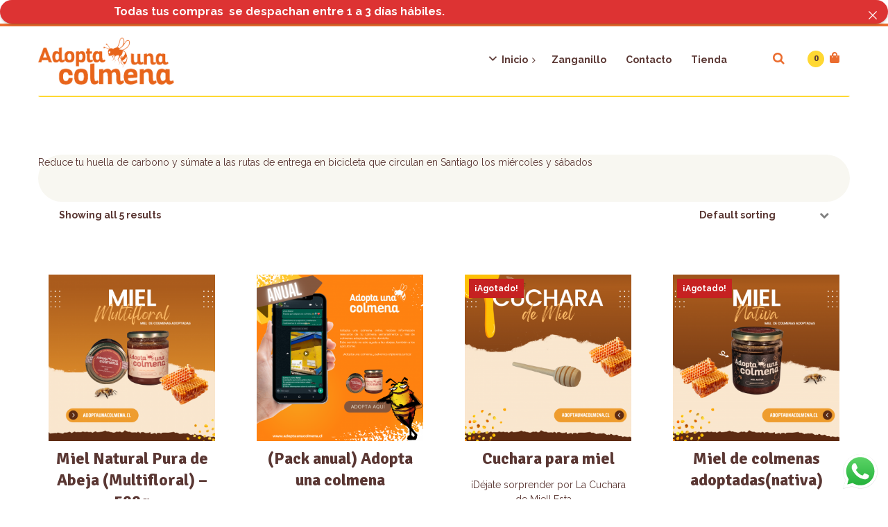

--- FILE ---
content_type: text/html; charset=UTF-8
request_url: https://adoptaunacolmena.cl/?taxonomy=product_shipping_class&term=eco-bici-delivery
body_size: 79386
content:
<!DOCTYPE html>
<html lang="es">
<head>
	<meta charset="UTF-8">
	<meta name="description" content="">
	<meta content="MIEL, miel, colmenas, COlMENAS, Miel natural, Abejas, Colmena, Apicultura , Productos apícolas, Beneficios de la miel, Producción de miel, Polinización, Salud y nutrición, Sostenibilidad, Miel cruda, Propóleo, Jalea real, Cera de abejas, Cosmética matural, Apiterapia, Agricultura ecológica, Proceso de extracción, Variedad de mieles (florales, monoflorales, multiflorales), Investigación apícola, sello abeja, zanganillo, ropa conciente, certificación apicola, miel conciente" name="keywords">
<meta name="keywords" content=",">
<meta name="author" content="David Jerez">
<meta name="language" content="es">
	<meta name="viewport" content="width=device-width">
	<meta name="format-detection" content="telephone=no">
	<link rel="profile" href="https://gmpg.org/xfn/11">
	<link rel="pingback" href="https://adoptaunacolmena.cl/xmlrpc.php">
	<meta name='robots' content='index, follow, max-image-preview:large, max-snippet:-1, max-video-preview:-1' />
	<style>img:is([sizes="auto" i], [sizes^="auto," i]) { contain-intrinsic-size: 3000px 1500px }</style>
	
	<!-- This site is optimized with the Yoast SEO plugin v22.8 - https://yoast.com/wordpress/plugins/seo/ -->
	<title>ECO-BICI-Delivery archivos - Adopta una colmena</title>
	<link rel="canonical" href="https://adoptaunacolmena.cl/?taxonomy=product_shipping_class&term=eco-bici-delivery" />
	<meta property="og:locale" content="es_ES" />
	<meta property="og:type" content="article" />
	<meta property="og:title" content="ECO-BICI-Delivery archivos - Adopta una colmena" />
	<meta property="og:description" content="Reduce tu huella de carbono y súmate a las rutas de entrega en bicicleta que circulan en Santiago los miércoles y sábados" />
	<meta property="og:url" content="https://adoptaunacolmena.cl/?taxonomy=product_shipping_class&amp;term=eco-bici-delivery" />
	<meta property="og:site_name" content="Adopta una colmena" />
	<meta name="twitter:card" content="summary_large_image" />
	<script type="application/ld+json" class="yoast-schema-graph">{"@context":"https://schema.org","@graph":[{"@type":"CollectionPage","@id":"https://adoptaunacolmena.cl/?taxonomy=product_shipping_class&term=eco-bici-delivery","url":"https://adoptaunacolmena.cl/?taxonomy=product_shipping_class&term=eco-bici-delivery","name":"ECO-BICI-Delivery archivos - Adopta una colmena","isPartOf":{"@id":"https://adoptaunacolmena.cl/#website"},"primaryImageOfPage":{"@id":"https://adoptaunacolmena.cl/?taxonomy=product_shipping_class&term=eco-bici-delivery#primaryimage"},"image":{"@id":"https://adoptaunacolmena.cl/?taxonomy=product_shipping_class&term=eco-bici-delivery#primaryimage"},"thumbnailUrl":"https://adoptaunacolmena.cl/wp-content/uploads/2018/06/MULTIFLORA.png","breadcrumb":{"@id":"https://adoptaunacolmena.cl/?taxonomy=product_shipping_class&term=eco-bici-delivery#breadcrumb"},"inLanguage":"es"},{"@type":"ImageObject","inLanguage":"es","@id":"https://adoptaunacolmena.cl/?taxonomy=product_shipping_class&term=eco-bici-delivery#primaryimage","url":"https://adoptaunacolmena.cl/wp-content/uploads/2018/06/MULTIFLORA.png","contentUrl":"https://adoptaunacolmena.cl/wp-content/uploads/2018/06/MULTIFLORA.png","width":1080,"height":1080},{"@type":"BreadcrumbList","@id":"https://adoptaunacolmena.cl/?taxonomy=product_shipping_class&term=eco-bici-delivery#breadcrumb","itemListElement":[{"@type":"ListItem","position":1,"name":"Portada","item":"https://adoptaunacolmena.cl/"},{"@type":"ListItem","position":2,"name":"ECO-BICI-Delivery"}]},{"@type":"WebSite","@id":"https://adoptaunacolmena.cl/#website","url":"https://adoptaunacolmena.cl/","name":"Adopta una colmena","description":"Adopciones de colmenas, miel , miel conciente.","publisher":{"@id":"https://adoptaunacolmena.cl/#organization"},"potentialAction":[{"@type":"SearchAction","target":{"@type":"EntryPoint","urlTemplate":"https://adoptaunacolmena.cl/?s={search_term_string}"},"query-input":"required name=search_term_string"}],"inLanguage":"es"},{"@type":"Organization","@id":"https://adoptaunacolmena.cl/#organization","name":"Adopta una colmena","url":"https://adoptaunacolmena.cl/","logo":{"@type":"ImageObject","inLanguage":"es","@id":"https://adoptaunacolmena.cl/#/schema/logo/image/","url":"https://adoptaunacolmena.cl/wp-content/uploads/2017/12/wewqds12w112w-1.png","contentUrl":"https://adoptaunacolmena.cl/wp-content/uploads/2017/12/wewqds12w112w-1.png","width":998,"height":358,"caption":"Adopta una colmena"},"image":{"@id":"https://adoptaunacolmena.cl/#/schema/logo/image/"},"sameAs":["https://www.facebook.com/adoptaunacolmenacl","https://www.instagram.com/adoptaunacolmenacl"]}]}</script>
	<!-- / Yoast SEO plugin. -->


<script type='application/javascript'>console.log('PixelYourSite Free version 9.4.7.1');</script>
<link rel='dns-prefetch' href='//www.googletagmanager.com' />
<link rel='dns-prefetch' href='//fonts.googleapis.com' />
<link rel="alternate" type="application/rss+xml" title="Adopta una colmena &raquo; Feed" href="https://adoptaunacolmena.cl/feed/" />
<link rel="alternate" type="application/rss+xml" title="Adopta una colmena &raquo; Feed de los comentarios" href="https://adoptaunacolmena.cl/comments/feed/" />
<link rel="alternate" type="text/calendar" title="Adopta una colmena &raquo; iCal Feed" href="https://adoptaunacolmena.cl/events/?ical=1" />
<link rel="alternate" type="application/rss+xml" title="Adopta una colmena &raquo; ECO-BICI-Delivery Shipping class Feed" href="https://adoptaunacolmena.cl/?taxonomy=product_shipping_class&#038;term=eco-bici-delivery/feed/" />
<script type="text/javascript">
/* <![CDATA[ */
window._wpemojiSettings = {"baseUrl":"https:\/\/s.w.org\/images\/core\/emoji\/16.0.1\/72x72\/","ext":".png","svgUrl":"https:\/\/s.w.org\/images\/core\/emoji\/16.0.1\/svg\/","svgExt":".svg","source":{"concatemoji":"https:\/\/adoptaunacolmena.cl\/wp-includes\/js\/wp-emoji-release.min.js?ver=6.8.3"}};
/*! This file is auto-generated */
!function(s,n){var o,i,e;function c(e){try{var t={supportTests:e,timestamp:(new Date).valueOf()};sessionStorage.setItem(o,JSON.stringify(t))}catch(e){}}function p(e,t,n){e.clearRect(0,0,e.canvas.width,e.canvas.height),e.fillText(t,0,0);var t=new Uint32Array(e.getImageData(0,0,e.canvas.width,e.canvas.height).data),a=(e.clearRect(0,0,e.canvas.width,e.canvas.height),e.fillText(n,0,0),new Uint32Array(e.getImageData(0,0,e.canvas.width,e.canvas.height).data));return t.every(function(e,t){return e===a[t]})}function u(e,t){e.clearRect(0,0,e.canvas.width,e.canvas.height),e.fillText(t,0,0);for(var n=e.getImageData(16,16,1,1),a=0;a<n.data.length;a++)if(0!==n.data[a])return!1;return!0}function f(e,t,n,a){switch(t){case"flag":return n(e,"\ud83c\udff3\ufe0f\u200d\u26a7\ufe0f","\ud83c\udff3\ufe0f\u200b\u26a7\ufe0f")?!1:!n(e,"\ud83c\udde8\ud83c\uddf6","\ud83c\udde8\u200b\ud83c\uddf6")&&!n(e,"\ud83c\udff4\udb40\udc67\udb40\udc62\udb40\udc65\udb40\udc6e\udb40\udc67\udb40\udc7f","\ud83c\udff4\u200b\udb40\udc67\u200b\udb40\udc62\u200b\udb40\udc65\u200b\udb40\udc6e\u200b\udb40\udc67\u200b\udb40\udc7f");case"emoji":return!a(e,"\ud83e\udedf")}return!1}function g(e,t,n,a){var r="undefined"!=typeof WorkerGlobalScope&&self instanceof WorkerGlobalScope?new OffscreenCanvas(300,150):s.createElement("canvas"),o=r.getContext("2d",{willReadFrequently:!0}),i=(o.textBaseline="top",o.font="600 32px Arial",{});return e.forEach(function(e){i[e]=t(o,e,n,a)}),i}function t(e){var t=s.createElement("script");t.src=e,t.defer=!0,s.head.appendChild(t)}"undefined"!=typeof Promise&&(o="wpEmojiSettingsSupports",i=["flag","emoji"],n.supports={everything:!0,everythingExceptFlag:!0},e=new Promise(function(e){s.addEventListener("DOMContentLoaded",e,{once:!0})}),new Promise(function(t){var n=function(){try{var e=JSON.parse(sessionStorage.getItem(o));if("object"==typeof e&&"number"==typeof e.timestamp&&(new Date).valueOf()<e.timestamp+604800&&"object"==typeof e.supportTests)return e.supportTests}catch(e){}return null}();if(!n){if("undefined"!=typeof Worker&&"undefined"!=typeof OffscreenCanvas&&"undefined"!=typeof URL&&URL.createObjectURL&&"undefined"!=typeof Blob)try{var e="postMessage("+g.toString()+"("+[JSON.stringify(i),f.toString(),p.toString(),u.toString()].join(",")+"));",a=new Blob([e],{type:"text/javascript"}),r=new Worker(URL.createObjectURL(a),{name:"wpTestEmojiSupports"});return void(r.onmessage=function(e){c(n=e.data),r.terminate(),t(n)})}catch(e){}c(n=g(i,f,p,u))}t(n)}).then(function(e){for(var t in e)n.supports[t]=e[t],n.supports.everything=n.supports.everything&&n.supports[t],"flag"!==t&&(n.supports.everythingExceptFlag=n.supports.everythingExceptFlag&&n.supports[t]);n.supports.everythingExceptFlag=n.supports.everythingExceptFlag&&!n.supports.flag,n.DOMReady=!1,n.readyCallback=function(){n.DOMReady=!0}}).then(function(){return e}).then(function(){var e;n.supports.everything||(n.readyCallback(),(e=n.source||{}).concatemoji?t(e.concatemoji):e.wpemoji&&e.twemoji&&(t(e.twemoji),t(e.wpemoji)))}))}((window,document),window._wpemojiSettings);
/* ]]> */
</script>
<link rel='stylesheet' id='ht_ctc_main_css-css' href='https://adoptaunacolmena.cl/wp-content/plugins/click-to-chat-for-whatsapp/new/inc/assets/css/main.css?ver=3.30.1' type='text/css' media='all' />
<link rel='stylesheet' id='sbi_styles-css' href='https://adoptaunacolmena.cl/wp-content/plugins/instagram-feed/css/sbi-styles.min.css?ver=6.2.6' type='text/css' media='all' />
<link rel='stylesheet' id='dashicons-css' href='https://adoptaunacolmena.cl/wp-includes/css/dashicons.min.css?ver=6.8.3' type='text/css' media='all' />
<link rel='stylesheet' id='menu-icon-font-awesome-css' href='https://adoptaunacolmena.cl/wp-content/plugins/menu-icons/css/fontawesome/css/all.min.css?ver=5.15.4' type='text/css' media='all' />
<link rel='stylesheet' id='menu-icons-extra-css' href='https://adoptaunacolmena.cl/wp-content/plugins/menu-icons/css/extra.min.css?ver=0.13.7' type='text/css' media='all' />
<style id='wp-emoji-styles-inline-css' type='text/css'>

	img.wp-smiley, img.emoji {
		display: inline !important;
		border: none !important;
		box-shadow: none !important;
		height: 1em !important;
		width: 1em !important;
		margin: 0 0.07em !important;
		vertical-align: -0.1em !important;
		background: none !important;
		padding: 0 !important;
	}
</style>
<link rel='stylesheet' id='wp-block-library-css' href='https://adoptaunacolmena.cl/wp-includes/css/dist/block-library/style.min.css?ver=6.8.3' type='text/css' media='all' />
<style id='classic-theme-styles-inline-css' type='text/css'>
/*! This file is auto-generated */
.wp-block-button__link{color:#fff;background-color:#32373c;border-radius:9999px;box-shadow:none;text-decoration:none;padding:calc(.667em + 2px) calc(1.333em + 2px);font-size:1.125em}.wp-block-file__button{background:#32373c;color:#fff;text-decoration:none}
</style>
<link rel='stylesheet' id='mpp_gutenberg-css' href='https://adoptaunacolmena.cl/wp-content/plugins/metronet-profile-picture/dist/blocks.style.build.css?ver=2.6.0' type='text/css' media='all' />
<style id='global-styles-inline-css' type='text/css'>
:root{--wp--preset--aspect-ratio--square: 1;--wp--preset--aspect-ratio--4-3: 4/3;--wp--preset--aspect-ratio--3-4: 3/4;--wp--preset--aspect-ratio--3-2: 3/2;--wp--preset--aspect-ratio--2-3: 2/3;--wp--preset--aspect-ratio--16-9: 16/9;--wp--preset--aspect-ratio--9-16: 9/16;--wp--preset--color--black: #000000;--wp--preset--color--cyan-bluish-gray: #abb8c3;--wp--preset--color--white: #ffffff;--wp--preset--color--pale-pink: #f78da7;--wp--preset--color--vivid-red: #cf2e2e;--wp--preset--color--luminous-vivid-orange: #ff6900;--wp--preset--color--luminous-vivid-amber: #fcb900;--wp--preset--color--light-green-cyan: #7bdcb5;--wp--preset--color--vivid-green-cyan: #00d084;--wp--preset--color--pale-cyan-blue: #8ed1fc;--wp--preset--color--vivid-cyan-blue: #0693e3;--wp--preset--color--vivid-purple: #9b51e0;--wp--preset--gradient--vivid-cyan-blue-to-vivid-purple: linear-gradient(135deg,rgba(6,147,227,1) 0%,rgb(155,81,224) 100%);--wp--preset--gradient--light-green-cyan-to-vivid-green-cyan: linear-gradient(135deg,rgb(122,220,180) 0%,rgb(0,208,130) 100%);--wp--preset--gradient--luminous-vivid-amber-to-luminous-vivid-orange: linear-gradient(135deg,rgba(252,185,0,1) 0%,rgba(255,105,0,1) 100%);--wp--preset--gradient--luminous-vivid-orange-to-vivid-red: linear-gradient(135deg,rgba(255,105,0,1) 0%,rgb(207,46,46) 100%);--wp--preset--gradient--very-light-gray-to-cyan-bluish-gray: linear-gradient(135deg,rgb(238,238,238) 0%,rgb(169,184,195) 100%);--wp--preset--gradient--cool-to-warm-spectrum: linear-gradient(135deg,rgb(74,234,220) 0%,rgb(151,120,209) 20%,rgb(207,42,186) 40%,rgb(238,44,130) 60%,rgb(251,105,98) 80%,rgb(254,248,76) 100%);--wp--preset--gradient--blush-light-purple: linear-gradient(135deg,rgb(255,206,236) 0%,rgb(152,150,240) 100%);--wp--preset--gradient--blush-bordeaux: linear-gradient(135deg,rgb(254,205,165) 0%,rgb(254,45,45) 50%,rgb(107,0,62) 100%);--wp--preset--gradient--luminous-dusk: linear-gradient(135deg,rgb(255,203,112) 0%,rgb(199,81,192) 50%,rgb(65,88,208) 100%);--wp--preset--gradient--pale-ocean: linear-gradient(135deg,rgb(255,245,203) 0%,rgb(182,227,212) 50%,rgb(51,167,181) 100%);--wp--preset--gradient--electric-grass: linear-gradient(135deg,rgb(202,248,128) 0%,rgb(113,206,126) 100%);--wp--preset--gradient--midnight: linear-gradient(135deg,rgb(2,3,129) 0%,rgb(40,116,252) 100%);--wp--preset--font-size--small: 13px;--wp--preset--font-size--medium: 20px;--wp--preset--font-size--large: 36px;--wp--preset--font-size--x-large: 42px;--wp--preset--spacing--20: 0.44rem;--wp--preset--spacing--30: 0.67rem;--wp--preset--spacing--40: 1rem;--wp--preset--spacing--50: 1.5rem;--wp--preset--spacing--60: 2.25rem;--wp--preset--spacing--70: 3.38rem;--wp--preset--spacing--80: 5.06rem;--wp--preset--shadow--natural: 6px 6px 9px rgba(0, 0, 0, 0.2);--wp--preset--shadow--deep: 12px 12px 50px rgba(0, 0, 0, 0.4);--wp--preset--shadow--sharp: 6px 6px 0px rgba(0, 0, 0, 0.2);--wp--preset--shadow--outlined: 6px 6px 0px -3px rgba(255, 255, 255, 1), 6px 6px rgba(0, 0, 0, 1);--wp--preset--shadow--crisp: 6px 6px 0px rgba(0, 0, 0, 1);}:where(.is-layout-flex){gap: 0.5em;}:where(.is-layout-grid){gap: 0.5em;}body .is-layout-flex{display: flex;}.is-layout-flex{flex-wrap: wrap;align-items: center;}.is-layout-flex > :is(*, div){margin: 0;}body .is-layout-grid{display: grid;}.is-layout-grid > :is(*, div){margin: 0;}:where(.wp-block-columns.is-layout-flex){gap: 2em;}:where(.wp-block-columns.is-layout-grid){gap: 2em;}:where(.wp-block-post-template.is-layout-flex){gap: 1.25em;}:where(.wp-block-post-template.is-layout-grid){gap: 1.25em;}.has-black-color{color: var(--wp--preset--color--black) !important;}.has-cyan-bluish-gray-color{color: var(--wp--preset--color--cyan-bluish-gray) !important;}.has-white-color{color: var(--wp--preset--color--white) !important;}.has-pale-pink-color{color: var(--wp--preset--color--pale-pink) !important;}.has-vivid-red-color{color: var(--wp--preset--color--vivid-red) !important;}.has-luminous-vivid-orange-color{color: var(--wp--preset--color--luminous-vivid-orange) !important;}.has-luminous-vivid-amber-color{color: var(--wp--preset--color--luminous-vivid-amber) !important;}.has-light-green-cyan-color{color: var(--wp--preset--color--light-green-cyan) !important;}.has-vivid-green-cyan-color{color: var(--wp--preset--color--vivid-green-cyan) !important;}.has-pale-cyan-blue-color{color: var(--wp--preset--color--pale-cyan-blue) !important;}.has-vivid-cyan-blue-color{color: var(--wp--preset--color--vivid-cyan-blue) !important;}.has-vivid-purple-color{color: var(--wp--preset--color--vivid-purple) !important;}.has-black-background-color{background-color: var(--wp--preset--color--black) !important;}.has-cyan-bluish-gray-background-color{background-color: var(--wp--preset--color--cyan-bluish-gray) !important;}.has-white-background-color{background-color: var(--wp--preset--color--white) !important;}.has-pale-pink-background-color{background-color: var(--wp--preset--color--pale-pink) !important;}.has-vivid-red-background-color{background-color: var(--wp--preset--color--vivid-red) !important;}.has-luminous-vivid-orange-background-color{background-color: var(--wp--preset--color--luminous-vivid-orange) !important;}.has-luminous-vivid-amber-background-color{background-color: var(--wp--preset--color--luminous-vivid-amber) !important;}.has-light-green-cyan-background-color{background-color: var(--wp--preset--color--light-green-cyan) !important;}.has-vivid-green-cyan-background-color{background-color: var(--wp--preset--color--vivid-green-cyan) !important;}.has-pale-cyan-blue-background-color{background-color: var(--wp--preset--color--pale-cyan-blue) !important;}.has-vivid-cyan-blue-background-color{background-color: var(--wp--preset--color--vivid-cyan-blue) !important;}.has-vivid-purple-background-color{background-color: var(--wp--preset--color--vivid-purple) !important;}.has-black-border-color{border-color: var(--wp--preset--color--black) !important;}.has-cyan-bluish-gray-border-color{border-color: var(--wp--preset--color--cyan-bluish-gray) !important;}.has-white-border-color{border-color: var(--wp--preset--color--white) !important;}.has-pale-pink-border-color{border-color: var(--wp--preset--color--pale-pink) !important;}.has-vivid-red-border-color{border-color: var(--wp--preset--color--vivid-red) !important;}.has-luminous-vivid-orange-border-color{border-color: var(--wp--preset--color--luminous-vivid-orange) !important;}.has-luminous-vivid-amber-border-color{border-color: var(--wp--preset--color--luminous-vivid-amber) !important;}.has-light-green-cyan-border-color{border-color: var(--wp--preset--color--light-green-cyan) !important;}.has-vivid-green-cyan-border-color{border-color: var(--wp--preset--color--vivid-green-cyan) !important;}.has-pale-cyan-blue-border-color{border-color: var(--wp--preset--color--pale-cyan-blue) !important;}.has-vivid-cyan-blue-border-color{border-color: var(--wp--preset--color--vivid-cyan-blue) !important;}.has-vivid-purple-border-color{border-color: var(--wp--preset--color--vivid-purple) !important;}.has-vivid-cyan-blue-to-vivid-purple-gradient-background{background: var(--wp--preset--gradient--vivid-cyan-blue-to-vivid-purple) !important;}.has-light-green-cyan-to-vivid-green-cyan-gradient-background{background: var(--wp--preset--gradient--light-green-cyan-to-vivid-green-cyan) !important;}.has-luminous-vivid-amber-to-luminous-vivid-orange-gradient-background{background: var(--wp--preset--gradient--luminous-vivid-amber-to-luminous-vivid-orange) !important;}.has-luminous-vivid-orange-to-vivid-red-gradient-background{background: var(--wp--preset--gradient--luminous-vivid-orange-to-vivid-red) !important;}.has-very-light-gray-to-cyan-bluish-gray-gradient-background{background: var(--wp--preset--gradient--very-light-gray-to-cyan-bluish-gray) !important;}.has-cool-to-warm-spectrum-gradient-background{background: var(--wp--preset--gradient--cool-to-warm-spectrum) !important;}.has-blush-light-purple-gradient-background{background: var(--wp--preset--gradient--blush-light-purple) !important;}.has-blush-bordeaux-gradient-background{background: var(--wp--preset--gradient--blush-bordeaux) !important;}.has-luminous-dusk-gradient-background{background: var(--wp--preset--gradient--luminous-dusk) !important;}.has-pale-ocean-gradient-background{background: var(--wp--preset--gradient--pale-ocean) !important;}.has-electric-grass-gradient-background{background: var(--wp--preset--gradient--electric-grass) !important;}.has-midnight-gradient-background{background: var(--wp--preset--gradient--midnight) !important;}.has-small-font-size{font-size: var(--wp--preset--font-size--small) !important;}.has-medium-font-size{font-size: var(--wp--preset--font-size--medium) !important;}.has-large-font-size{font-size: var(--wp--preset--font-size--large) !important;}.has-x-large-font-size{font-size: var(--wp--preset--font-size--x-large) !important;}
:where(.wp-block-post-template.is-layout-flex){gap: 1.25em;}:where(.wp-block-post-template.is-layout-grid){gap: 1.25em;}
:where(.wp-block-columns.is-layout-flex){gap: 2em;}:where(.wp-block-columns.is-layout-grid){gap: 2em;}
:root :where(.wp-block-pullquote){font-size: 1.5em;line-height: 1.6;}
</style>
<link rel='stylesheet' id='announcer-css-css' href='https://adoptaunacolmena.cl/wp-content/plugins/announcer/public/css/style.css?ver=6.0' type='text/css' media='all' />
<link rel='stylesheet' id='contact-form-7-css' href='https://adoptaunacolmena.cl/wp-content/plugins/contact-form-7/includes/css/styles.css?ver=5.8.4' type='text/css' media='all' />
<link rel='stylesheet' id='menu-image-css' href='https://adoptaunacolmena.cl/wp-content/plugins/menu-image/includes/css/menu-image.css?ver=3.10' type='text/css' media='all' />
<link rel='stylesheet' id='post-views-counter-frontend-css' href='https://adoptaunacolmena.cl/wp-content/plugins/post-views-counter/css/frontend.min.css?ver=1.4.3' type='text/css' media='all' />
<link rel='stylesheet' id='wcsob-css' href='https://adoptaunacolmena.cl/wp-content/plugins/sold-out-badge-for-woocommerce//style.css?ver=6.8.3' type='text/css' media='all' />
<style id='wcsob-inline-css' type='text/css'>
.wcsob_soldout { color: #ffffff;background: #C62121;font-size: 12px;padding-top: 3px;padding-right: 8px;padding-bottom: 3px;padding-left: 8px;font-weight: bold;width: auto;height: auto;border-radius: 0px;z-index: 9999;text-align: center;position: absolute;top: 6px;right: auto;bottom: auto;left: 6px; }.single-product .wcsob_soldout { top: 6px;right: auto;bottom: auto;left: 6px; }
</style>
<link rel='stylesheet' id='woocommerce-layout-css' href='https://adoptaunacolmena.cl/wp-content/plugins/woocommerce/assets/css/woocommerce-layout.css?ver=8.3.0' type='text/css' media='all' />
<link rel='stylesheet' id='woocommerce-smallscreen-css' href='https://adoptaunacolmena.cl/wp-content/plugins/woocommerce/assets/css/woocommerce-smallscreen.css?ver=8.3.0' type='text/css' media='only screen and (max-width: 768px)' />
<link rel='stylesheet' id='woocommerce-general-css' href='https://adoptaunacolmena.cl/wp-content/plugins/woocommerce/assets/css/woocommerce.css?ver=8.3.0' type='text/css' media='all' />
<style id='woocommerce-inline-inline-css' type='text/css'>
.woocommerce form .form-row .required { visibility: visible; }
</style>
<link rel='stylesheet' id='bootstrap-css' href='https://adoptaunacolmena.cl/wp-content/themes/sweetmielo/assets/css/bootstrap-grid.css?ver=1.0' type='text/css' media='all' />
<link rel='stylesheet' id='sweetmielo-plugins-css-css' href='https://adoptaunacolmena.cl/wp-content/themes/sweetmielo/assets/css/plugins.css?ver=1.6.7' type='text/css' media='all' />
<link rel='stylesheet' id='sweetmielo-theme-style-css' href='https://adoptaunacolmena.cl/wp-content/themes/sweetmielo/style.css?ver=1.6.7' type='text/css' media='all' />
<style id='sweetmielo-theme-style-inline-css' type='text/css'>
.page-header { background-image: url(//adoptaunacolmena.cl/wp-content/uploads/2018/08/inner_header.jpg) !important; } 
.theme-icon-main { background-image: url(//adoptaunacolmena.cl/wp-content/uploads/2018/08/theme-icon-main.png) !important; } 
.woocommerce-MyAccount-navigation .header-widget, .widget-area .header-widget, .theme-icon-second { background-image: url(//adoptaunacolmena.cl/wp-content/uploads/2018/08/header-default-icon.png) !important; } 
nav.navbar .logo img { max-height: 75px; } 
			:root {			  --black:  #5A3733;			  --gray:   #F8F7F1;			  --white:  #ffffff;			  --main:   #EB6D2F;			  --second:   #FFD832;			  			  --font-main:   'Raleway';			  --font-headers: 'Signika';			  			}				
</style>
<link rel='stylesheet' id='font-awesome-css' href='https://adoptaunacolmena.cl/wp-content/plugins/unyson/framework/static/libs/font-awesome/css/font-awesome.min.css?ver=2.7.28' type='text/css' media='all' />
<link rel='stylesheet' id='fw-option-type-icon-v2-pack-linecons-css' href='https://adoptaunacolmena.cl/wp-content/plugins/unyson/framework/static/libs/linecons/css/linecons.css?ver=2.7.28' type='text/css' media='all' />
<link rel='stylesheet' id='fw-option-type-icon-v2-pack-font-awesome-css' href='https://adoptaunacolmena.cl/wp-content/plugins/unyson/framework/static/libs/font-awesome/css/font-awesome.min.css?ver=2.7.28' type='text/css' media='all' />
<link rel='stylesheet' id='fw-option-type-icon-v2-pack-entypo-css' href='https://adoptaunacolmena.cl/wp-content/plugins/unyson/framework/static/libs/entypo/css/entypo.css?ver=2.7.28' type='text/css' media='all' />
<link rel='stylesheet' id='fw-option-type-icon-v2-pack-linearicons-css' href='https://adoptaunacolmena.cl/wp-content/plugins/unyson/framework/static/libs/lnr/css/lnr.css?ver=2.7.28' type='text/css' media='all' />
<link rel='stylesheet' id='fw-option-type-icon-v2-pack-typicons-css' href='https://adoptaunacolmena.cl/wp-content/plugins/unyson/framework/static/libs/typcn/css/typcn.css?ver=2.7.28' type='text/css' media='all' />
<link rel='stylesheet' id='fw-option-type-icon-v2-pack-unycon-css' href='https://adoptaunacolmena.cl/wp-content/plugins/unyson/framework/static/libs/unycon/unycon.css?ver=2.7.28' type='text/css' media='all' />
<link rel='stylesheet' id='magnific-popup-css' href='https://adoptaunacolmena.cl/wp-content/themes/sweetmielo/assets/css/magnific-popup.css?ver=1.1.0' type='text/css' media='all' />
<link rel='stylesheet' id='sweetmielo_google_fonts-css' href='//fonts.googleapis.com/css?family=Raleway:400,400i,700%7CSignika:700%7CAlex+Brush&#038;subset=latin' type='text/css' media='all' />
<link rel='stylesheet' id='vc_font_awesome_5_shims-css' href='https://adoptaunacolmena.cl/wp-content/plugins/js_composer/assets/lib/bower/font-awesome/css/v4-shims.min.css?ver=6.2.0' type='text/css' media='all' />
<link rel='stylesheet' id='vc_font_awesome_5-css' href='https://adoptaunacolmena.cl/wp-content/plugins/js_composer/assets/lib/bower/font-awesome/css/all.min.css?ver=6.2.0' type='text/css' media='all' />
<script type="text/javascript" src="https://adoptaunacolmena.cl/wp-includes/js/jquery/jquery.min.js?ver=3.7.1" id="jquery-core-js"></script>
<script type="text/javascript" src="https://adoptaunacolmena.cl/wp-includes/js/jquery/jquery-migrate.min.js?ver=3.4.1" id="jquery-migrate-js"></script>
<script type="text/javascript" src="https://adoptaunacolmena.cl/wp-content/plugins/announcer/public/js/script.js?ver=6.0" id="announcer-js-js"></script>
<script type="text/javascript" src="https://adoptaunacolmena.cl/wp-content/plugins/woocommerce/assets/js/jquery-blockui/jquery.blockUI.min.js?ver=2.7.0-wc.8.3.0" id="jquery-blockui-js" defer="defer" data-wp-strategy="defer"></script>
<script type="text/javascript" src="https://adoptaunacolmena.cl/wp-content/plugins/woocommerce/assets/js/js-cookie/js.cookie.min.js?ver=2.1.4-wc.8.3.0" id="js-cookie-js" defer="defer" data-wp-strategy="defer"></script>
<script type="text/javascript" id="woocommerce-js-extra">
/* <![CDATA[ */
var woocommerce_params = {"ajax_url":"\/wp-admin\/admin-ajax.php","wc_ajax_url":"\/?wc-ajax=%%endpoint%%"};
/* ]]> */
</script>
<script type="text/javascript" src="https://adoptaunacolmena.cl/wp-content/plugins/woocommerce/assets/js/frontend/woocommerce.min.js?ver=8.3.0" id="woocommerce-js" defer="defer" data-wp-strategy="defer"></script>
<script type="text/javascript" id="wp-statistics-tracker-js-extra">
/* <![CDATA[ */
var WP_Statistics_Tracker_Object = {"hitRequestUrl":"https:\/\/adoptaunacolmena.cl\/wp-json\/wp-statistics\/v2\/hit?wp_statistics_hit_rest=yes&track_all=0&current_page_type=tax&current_page_id=262&search_query&page_uri=Lz90YXhvbm9teT1wcm9kdWN0X3NoaXBwaW5nX2NsYXNzJnRlcm09ZWNvLWJpY2ktZGVsaXZlcnk","keepOnlineRequestUrl":"https:\/\/adoptaunacolmena.cl\/wp-json\/wp-statistics\/v2\/online?wp_statistics_hit_rest=yes&track_all=0&current_page_type=tax&current_page_id=262&search_query&page_uri=Lz90YXhvbm9teT1wcm9kdWN0X3NoaXBwaW5nX2NsYXNzJnRlcm09ZWNvLWJpY2ktZGVsaXZlcnk","option":{"dntEnabled":true,"cacheCompatibility":false}};
/* ]]> */
</script>
<script type="text/javascript" src="https://adoptaunacolmena.cl/wp-content/plugins/wp-statistics/assets/js/tracker.js?ver=6.8.3" id="wp-statistics-tracker-js"></script>
<script type="text/javascript" src="https://adoptaunacolmena.cl/wp-content/plugins/pixelyoursite/dist/scripts/jquery.bind-first-0.2.3.min.js?ver=6.8.3" id="jquery-bind-first-js"></script>
<script type="text/javascript" src="https://adoptaunacolmena.cl/wp-content/plugins/pixelyoursite/dist/scripts/js.cookie-2.1.3.min.js?ver=2.1.3" id="js-cookie-pys-js"></script>
<script type="text/javascript" id="pys-js-extra">
/* <![CDATA[ */
var pysOptions = {"staticEvents":[],"dynamicEvents":{"automatic_event_form":{"ga":{"delay":0,"type":"dyn","name":"Form","trackingIds":["2945590800"],"params":{"non_interaction":false,"page_title":"ECO-BICI-Delivery","post_type":"product_shipping_class","post_id":262,"plugin":"PixelYourSite","user_role":"guest","event_url":"adoptaunacolmena.cl\/"},"e_id":"automatic_event_form","ids":[],"hasTimeWindow":false,"timeWindow":0,"pixelIds":[],"eventID":"","woo_order":"","edd_order":""}},"automatic_event_download":{"ga":{"delay":0,"type":"dyn","name":"Download","extensions":["","doc","exe","js","pdf","ppt","tgz","zip","xls"],"trackingIds":["2945590800"],"params":{"non_interaction":false,"page_title":"ECO-BICI-Delivery","post_type":"product_shipping_class","post_id":262,"plugin":"PixelYourSite","user_role":"guest","event_url":"adoptaunacolmena.cl\/"},"e_id":"automatic_event_download","ids":[],"hasTimeWindow":false,"timeWindow":0,"pixelIds":[],"eventID":"","woo_order":"","edd_order":""}},"automatic_event_comment":{"ga":{"delay":0,"type":"dyn","name":"Comment","trackingIds":["2945590800"],"params":{"non_interaction":false,"page_title":"ECO-BICI-Delivery","post_type":"product_shipping_class","post_id":262,"plugin":"PixelYourSite","user_role":"guest","event_url":"adoptaunacolmena.cl\/"},"e_id":"automatic_event_comment","ids":[],"hasTimeWindow":false,"timeWindow":0,"pixelIds":[],"eventID":"","woo_order":"","edd_order":""}},"woo_add_to_cart_on_button_click":{"ga":{"delay":0,"type":"dyn","name":"add_to_cart","trackingIds":["2945590800"],"params":{"page_title":"ECO-BICI-Delivery","post_type":"product_shipping_class","post_id":262,"plugin":"PixelYourSite","user_role":"guest","event_url":"adoptaunacolmena.cl\/"},"e_id":"woo_add_to_cart_on_button_click","ids":[],"hasTimeWindow":false,"timeWindow":0,"pixelIds":[],"eventID":"","woo_order":"","edd_order":""}}},"triggerEvents":[],"triggerEventTypes":[],"ga":{"trackingIds":["2945590800"],"enhanceLinkAttr":false,"anonimizeIP":false,"commentEventEnabled":true,"commentEventNonInteractive":false,"downloadEnabled":true,"downloadEventNonInteractive":false,"formEventEnabled":true,"crossDomainEnabled":false,"crossDomainAcceptIncoming":false,"crossDomainDomains":[],"isDebugEnabled":[false],"disableAdvertisingFeatures":false,"disableAdvertisingPersonalization":false,"wooVariableAsSimple":false},"debug":"","siteUrl":"https:\/\/adoptaunacolmena.cl","ajaxUrl":"https:\/\/adoptaunacolmena.cl\/wp-admin\/admin-ajax.php","ajax_event":"28ed565465","enable_remove_download_url_param":"1","cookie_duration":"7","last_visit_duration":"60","enable_success_send_form":"","ajaxForServerEvent":"1","send_external_id":"1","external_id_expire":"180","gdpr":{"ajax_enabled":false,"all_disabled_by_api":false,"facebook_disabled_by_api":false,"analytics_disabled_by_api":false,"google_ads_disabled_by_api":false,"pinterest_disabled_by_api":false,"bing_disabled_by_api":false,"externalID_disabled_by_api":false,"facebook_prior_consent_enabled":true,"analytics_prior_consent_enabled":true,"google_ads_prior_consent_enabled":null,"pinterest_prior_consent_enabled":true,"bing_prior_consent_enabled":true,"cookiebot_integration_enabled":false,"cookiebot_facebook_consent_category":"marketing","cookiebot_analytics_consent_category":"statistics","cookiebot_tiktok_consent_category":"marketing","cookiebot_google_ads_consent_category":null,"cookiebot_pinterest_consent_category":"marketing","cookiebot_bing_consent_category":"marketing","consent_magic_integration_enabled":false,"real_cookie_banner_integration_enabled":false,"cookie_notice_integration_enabled":false,"cookie_law_info_integration_enabled":false},"cookie":{"disabled_all_cookie":false,"disabled_advanced_form_data_cookie":false,"disabled_landing_page_cookie":false,"disabled_first_visit_cookie":false,"disabled_trafficsource_cookie":false,"disabled_utmTerms_cookie":false,"disabled_utmId_cookie":false},"woo":{"enabled":true,"enabled_save_data_to_orders":true,"addToCartOnButtonEnabled":true,"addToCartOnButtonValueEnabled":true,"addToCartOnButtonValueOption":"price","singleProductId":null,"removeFromCartSelector":"form.woocommerce-cart-form .remove","addToCartCatchMethod":"add_cart_js","is_order_received_page":false,"containOrderId":false},"edd":{"enabled":false}};
/* ]]> */
</script>
<script type="text/javascript" src="https://adoptaunacolmena.cl/wp-content/plugins/pixelyoursite/dist/scripts/public.js?ver=9.4.7.1" id="pys-js"></script>

<!-- Fragmento de código de Google Analytics añadido por Site Kit -->
<script type="text/javascript" src="https://www.googletagmanager.com/gtag/js?id=UA-213658270-1" id="google_gtagjs-js" async></script>
<script type="text/javascript" id="google_gtagjs-js-after">
/* <![CDATA[ */
window.dataLayer = window.dataLayer || [];function gtag(){dataLayer.push(arguments);}
gtag('set', 'linker', {"domains":["adoptaunacolmena.cl"]} );
gtag("js", new Date());
gtag("set", "developer_id.dZTNiMT", true);
gtag("config", "UA-213658270-1", {"anonymize_ip":true});
gtag("config", "G-WX9CKB134S");
/* ]]> */
</script>

<!-- Final del fragmento de código de Google Analytics añadido por Site Kit -->
<script type="text/javascript" src="https://adoptaunacolmena.cl/wp-content/themes/sweetmielo/assets/js/modernizr-2.6.2.min.js?ver=2.6.2" id="modernizr-js"></script>
<link rel="https://api.w.org/" href="https://adoptaunacolmena.cl/wp-json/" /><link rel="EditURI" type="application/rsd+xml" title="RSD" href="https://adoptaunacolmena.cl/xmlrpc.php?rsd" />
<meta name="generator" content="WordPress 6.8.3" />
<meta name="generator" content="WooCommerce 8.3.0" />
<meta name="generator" content="Site Kit by Google 1.114.0" /><meta name="tec-api-version" content="v1"><meta name="tec-api-origin" content="https://adoptaunacolmena.cl"><link rel="alternate" href="https://adoptaunacolmena.cl/wp-json/tribe/events/v1/" /><!-- Analytics by WP Statistics v14.2 - https://wp-statistics.com/ -->
	<noscript><style>.woocommerce-product-gallery{ opacity: 1 !important; }</style></noscript>
	<style type="text/css">.recentcomments a{display:inline !important;padding:0 !important;margin:0 !important;}</style>			<script  type="text/javascript">
				!function(f,b,e,v,n,t,s){if(f.fbq)return;n=f.fbq=function(){n.callMethod?
					n.callMethod.apply(n,arguments):n.queue.push(arguments)};if(!f._fbq)f._fbq=n;
					n.push=n;n.loaded=!0;n.version='2.0';n.queue=[];t=b.createElement(e);t.async=!0;
					t.src=v;s=b.getElementsByTagName(e)[0];s.parentNode.insertBefore(t,s)}(window,
					document,'script','https://connect.facebook.net/en_US/fbevents.js');
			</script>
			<!-- WooCommerce Facebook Integration Begin -->
			<script  type="text/javascript">

				fbq('init', '624648362053576', {}, {
    "agent": "woocommerce-8.3.0-2.0.3"
});

				fbq( 'track', 'PageView', {
    "source": "woocommerce",
    "version": "8.3.0",
    "pluginVersion": "2.0.3"
} );

				document.addEventListener( 'DOMContentLoaded', function() {
					jQuery && jQuery( function( $ ) {
						// insert placeholder for events injected when a product is added to the cart through AJAX
						$( document.body ).append( '<div class=\"wc-facebook-pixel-event-placeholder\"></div>' );
					} );
				}, false );

			</script>
			<!-- WooCommerce Facebook Integration End -->
			<meta name="generator" content="Powered by WPBakery Page Builder - drag and drop page builder for WordPress."/>
<link rel="icon" href="https://adoptaunacolmena.cl/wp-content/uploads/2017/12/cropped-adoppppp-48x48.png" sizes="32x32" />
<link rel="icon" href="https://adoptaunacolmena.cl/wp-content/uploads/2017/12/cropped-adoppppp-300x300.png" sizes="192x192" />
<link rel="apple-touch-icon" href="https://adoptaunacolmena.cl/wp-content/uploads/2017/12/cropped-adoppppp-300x300.png" />
<meta name="msapplication-TileImage" content="https://adoptaunacolmena.cl/wp-content/uploads/2017/12/cropped-adoppppp-300x300.png" />
		<style type="text/css" id="wp-custom-css">
			
.page-header {
 display: none !important;
} 
ul.products span.onsale {
       background-image: url("https://adoptaunacolmena.cl/wp-content/uploads/2017/12/CYBER.png") !important;
}

.woocommerce ul.products li.product .onsale {
font-size: 0;
background-color: transparent !important;
background-size: contain !important;
background-repeat: no-repeat !important;
padding: 70px !important;
}		</style>
		<noscript><style> .wpb_animate_when_almost_visible { opacity: 1; }</style></noscript>	<meta name="facebook-domain-verification" content="rvqsqus0ke9md683mms3adfh1mws4e" />
</head>
<body data-rsssl=1 class="archive tax-product_shipping_class term-eco-bici-delivery term-262 wp-theme-sweetmielo theme-sweetmielo woocommerce woocommerce-page woocommerce-no-js tribe-no-js masthead-fixed list-view full-width footer-widgets paceloader-enabled wpb-js-composer js-comp-ver-6.2.0 vc_responsive">
<div id="preloader"></div><div id="nav-wrapper" class="navbar-layout-desktop">
	<nav class="navbar" data-spy="" data-offset-top="0">
		<div class=" container">
					
			<div class="navbar-logo ">	
				<a class="logo" href="https://adoptaunacolmena.cl/"><img width="998" height="358" src="https://adoptaunacolmena.cl/wp-content/uploads/2017/12/wewqds12w112w.png" class="attachment-full size-full" alt="" decoding="async" fetchpriority="high" srcset="https://adoptaunacolmena.cl/wp-content/uploads/2017/12/wewqds12w112w.png 998w, https://adoptaunacolmena.cl/wp-content/uploads/2017/12/wewqds12w112w-300x108.png 300w, https://adoptaunacolmena.cl/wp-content/uploads/2017/12/wewqds12w112w-768x275.png 768w, https://adoptaunacolmena.cl/wp-content/uploads/2017/12/wewqds12w112w-24x9.png 24w, https://adoptaunacolmena.cl/wp-content/uploads/2017/12/wewqds12w112w-36x13.png 36w, https://adoptaunacolmena.cl/wp-content/uploads/2017/12/wewqds12w112w-48x17.png 48w, https://adoptaunacolmena.cl/wp-content/uploads/2017/12/wewqds12w112w-340x122.png 340w, https://adoptaunacolmena.cl/wp-content/uploads/2017/12/wewqds12w112w-600x215.png 600w, https://adoptaunacolmena.cl/wp-content/uploads/2017/12/wewqds12w112w-755x271.png 755w" sizes="(max-width: 998px) 100vw, 998px" /></a>			</div>
			<div id="navbar" class="navbar-collapse collapse" data-mobile-screen-width="1199">
				<div class="toggle-wrap">
					<a class="logo" href="https://adoptaunacolmena.cl/"><img width="998" height="358" src="https://adoptaunacolmena.cl/wp-content/uploads/2017/12/wewqds12w112w.png" class="attachment-full size-full" alt="" decoding="async" srcset="https://adoptaunacolmena.cl/wp-content/uploads/2017/12/wewqds12w112w.png 998w, https://adoptaunacolmena.cl/wp-content/uploads/2017/12/wewqds12w112w-300x108.png 300w, https://adoptaunacolmena.cl/wp-content/uploads/2017/12/wewqds12w112w-768x275.png 768w, https://adoptaunacolmena.cl/wp-content/uploads/2017/12/wewqds12w112w-24x9.png 24w, https://adoptaunacolmena.cl/wp-content/uploads/2017/12/wewqds12w112w-36x13.png 36w, https://adoptaunacolmena.cl/wp-content/uploads/2017/12/wewqds12w112w-48x17.png 48w, https://adoptaunacolmena.cl/wp-content/uploads/2017/12/wewqds12w112w-340x122.png 340w, https://adoptaunacolmena.cl/wp-content/uploads/2017/12/wewqds12w112w-600x215.png 600w, https://adoptaunacolmena.cl/wp-content/uploads/2017/12/wewqds12w112w-755x271.png 755w" sizes="(max-width: 998px) 100vw, 998px" /></a>						
					<button type="button" class="navbar-toggle collapsed">
						<span class="close"><span class="fa fa-close"></span></span>
					</button>							
					<div class="clearfix"></div>
				</div>
				<ul id="menu-menu-1" class="nav navbar-nav"><li id="menu-item-6344" class="menu-item menu-item-type-post_type menu-item-object-page menu-item-home menu-item-has-children menu-item-6344"><a title="más informacíon" href="https://adoptaunacolmena.cl/" ><span><i class="_mi _before dashicons dashicons-arrow-down-alt2" aria-hidden="true"></i><span>Inicio</span></span></a>
<ul class="sub-menu">
	<li id="menu-item-6593" class="menu-item menu-item-type-post_type menu-item-object-page menu-item-6593"><a href="https://adoptaunacolmena.cl/adopta-para-empresas/" ><span>ADOPTA PARA EMPRESAS</span></a></li>
	<li id="menu-item-6336" class="menu-item menu-item-type-post_type menu-item-object-page menu-item-6336"><a href="https://adoptaunacolmena.cl/faq/" ><span>Preguntas frecuentes</span></a></li>
	<li id="menu-item-6430" class="menu-item menu-item-type-post_type menu-item-object-page menu-item-6430"><a href="https://adoptaunacolmena.cl/sobre-la-empresa/" ><span>Sobre la empresa</span></a></li>
	<li id="menu-item-6400" class="menu-item menu-item-type-post_type menu-item-object-page menu-item-6400"><a href="https://adoptaunacolmena.cl/rescate-de-enjambres/" ><span>Rescate de enjambres</span></a></li>
	<li id="menu-item-6431" class="menu-item menu-item-type-post_type menu-item-object-page menu-item-6431"><a href="https://adoptaunacolmena.cl/apicultores/" ><span>Apicultores</span></a></li>
	<li id="menu-item-6337" class="menu-item menu-item-type-post_type menu-item-object-page menu-item-6337"><a href="https://adoptaunacolmena.cl/sello-abeja/" ><span>SELLO ABEJA</span></a></li>
</ul>
</li>
<li id="menu-item-6342" class="menu-item menu-item-type-post_type menu-item-object-page menu-item-6342"><a href="https://adoptaunacolmena.cl/zanganillo/" ><span>Zanganillo</span></a></li>
<li id="menu-item-6305" class="menu-item menu-item-type-post_type menu-item-object-page menu-item-6305"><a href="https://adoptaunacolmena.cl/contacts/" ><span>Contacto</span></a></li>
<li id="menu-item-6340" class="menu-item menu-item-type-post_type menu-item-object-page menu-item-6340"><a href="https://adoptaunacolmena.cl/shop/" ><span>Tienda</span></a></li>
</ul><div class="ltx-navbar-icons"><ul>
					<li class="ltx-fa-icon ltx-nav-search   hidden-md hidden-sm hidden-ms hidden-xs">
						<div class="top-search" data-home-url="https://adoptaunacolmena.cl">
							<a href="#"  id="top-search-ico"  class="top-search-ico fa fa-search" aria-hidden="true"></a>
							<a href="#" id="top-search-ico-close" class="top-search-ico-close fa fa-close" aria-hidden="true"></a>
							<input placeholder="Search" value="" type="text">
						</div>
					</li>
						<li class="ltx-fa-icon ltx-nav-cart  hidden-md hidden-sm hidden-ms hidden-xs">
							<div class="cart-navbar">
								<a href="https://adoptaunacolmena.cl/cart/" class="ltx-cart cart shop_table" title="View your shopping cart"><span class="cart-contents header-cart-count count">0</span><i class="fa fa-shopping-bag" aria-hidden="true"></i>
								</a>
							</div>
						</li></ul></div>				<div class="mobile-controls">
					<div><ul>
					<li class="ltx-fa-icon ltx-nav-search  ">
						<div class="top-search" data-home-url="https://adoptaunacolmena.cl">
							<a href="#"  id="top-search-ico-mobile"  class="top-search-ico fa fa-search" aria-hidden="true"></a>
							
							<input placeholder="Search" value="" type="text">
						</div>
					</li>
						<li class="ltx-fa-icon ltx-nav-cart ">
							<div class="cart-navbar">
								<a href="https://adoptaunacolmena.cl/cart/" class="ltx-cart cart shop_table" title="View your shopping cart"><span class="cart-contents header-cart-count count">0</span><i class="fa fa-shopping-bag" aria-hidden="true"></i>
								</a>
							</div>
						</li></ul></div>				</div>				
			</div>
			<div class="navbar-controls">	
				<button type="button" class="navbar-toggle collapsed">
					<span class="icon-bar top-bar"></span>
					<span class="icon-bar middle-bar"></span>
					<span class="icon-bar bottom-bar"></span>
				</button>			
							</div>
		</div>
	</nav>
</div>
	<header class="page-header   header-h1  header-parallax ltx-parallax  hasBreadcrumbs">
	    <div class="container">   
	    	<h1>ECO-BICI-Delivery</h1><ul class="breadcrumbs" typeof="BreadcrumbList" vocab="https://schema.org/"><!-- Breadcrumb NavXT 7.2.0 -->
<li class="home"><span property="itemListElement" typeof="ListItem"><a property="item" typeof="WebPage" title="Go to Home." href="https://adoptaunacolmena.cl" class="home"><span property="name">Home</span></a><meta property="position" content="1"></span></li>
<li class="archive post-product-archive"><span property="itemListElement" typeof="ListItem"><a property="item" typeof="WebPage" title="Go to Products." href="https://adoptaunacolmena.cl/shop/" class="archive post-product-archive"><span property="name">Products</span></a><meta property="position" content="2"></span></li>
<li class="archive taxonomy product_shipping_class current-item"><span property="itemListElement" typeof="ListItem"><span property="name">ECO-BICI-Delivery</span><meta property="position" content="3"></span></li>
</ul>	    
	    </div>	    
	</header>
		<div class="container main-wrapper"><div class="inner-page margin-default">
	  				<div class="row centered"><div class="col-xl-9 col-lg-12 text-page"><header class="woocommerce-products-header">
	
	<div class="term-description"><p>Reduce tu huella de carbono y súmate a las rutas de entrega en bicicleta que circulan en Santiago los miércoles y sábados</p>
</div></header>
<div class="woocommerce-notices-wrapper"></div><p class="woocommerce-result-count">
	Showing all 5 results</p>
<form class="woocommerce-ordering" method="get">
	<select name="orderby" class="orderby" aria-label="Shop order">
					<option value="menu_order"  selected='selected'>Default sorting</option>
					<option value="popularity" >Sort by popularity</option>
					<option value="date" >Sort by latest</option>
					<option value="price" >Sort by price: low to high</option>
					<option value="price-desc" >Sort by price: high to low</option>
			</select>
	<input type="hidden" name="paged" value="1" />
	<input type="hidden" name="taxonomy" value="product_shipping_class" /><input type="hidden" name="term" value="eco-bici-delivery" /></form>
<ul class="products columns-4">
<li class="has-post-thumbnail product type-product post-4842 status-publish first instock product_cat-honey product_tag-organic shipping-taxable purchasable product-type-simple">
	<div data-mh="ltx-woocommerce-item" class="matchHeight item">			<a href="https://adoptaunacolmena.cl/product/multifloral/">
				<div class="image">
		<img width="340" height="340" src="https://adoptaunacolmena.cl/wp-content/uploads/2018/06/MULTIFLORA-340x340.png" class="attachment-woocommerce_thumbnail size-woocommerce_thumbnail" alt="" decoding="async" srcset="https://adoptaunacolmena.cl/wp-content/uploads/2018/06/MULTIFLORA-340x340.png 340w, https://adoptaunacolmena.cl/wp-content/uploads/2018/06/MULTIFLORA-300x300.png 300w, https://adoptaunacolmena.cl/wp-content/uploads/2018/06/MULTIFLORA-1024x1024.png 1024w, https://adoptaunacolmena.cl/wp-content/uploads/2018/06/MULTIFLORA-150x150.png 150w, https://adoptaunacolmena.cl/wp-content/uploads/2018/06/MULTIFLORA-768x768.png 768w, https://adoptaunacolmena.cl/wp-content/uploads/2018/06/MULTIFLORA-600x600.png 600w, https://adoptaunacolmena.cl/wp-content/uploads/2018/06/MULTIFLORA-100x100.png 100w, https://adoptaunacolmena.cl/wp-content/uploads/2018/06/MULTIFLORA-24x24.png 24w, https://adoptaunacolmena.cl/wp-content/uploads/2018/06/MULTIFLORA-48x48.png 48w, https://adoptaunacolmena.cl/wp-content/uploads/2018/06/MULTIFLORA-96x96.png 96w, https://adoptaunacolmena.cl/wp-content/uploads/2018/06/MULTIFLORA-58x58.png 58w, https://adoptaunacolmena.cl/wp-content/uploads/2018/06/MULTIFLORA-755x755.png 755w, https://adoptaunacolmena.cl/wp-content/uploads/2018/06/MULTIFLORA.png 1080w" sizes="(max-width: 340px) 100vw, 340px" /></div><h2 class="woocommerce-loop-product__title">Miel Natural Pura de Abeja (Multifloral) &#8211; 500g</h2></a><a href="https://adoptaunacolmena.cl/product/multifloral/" class="btn btn-second btn-more">More info</a><div class="post_content entry-content">Descripción del Producto Descubre la Miel Natural ...</div>
	<span class="price"><span class="woocommerce-Price-amount amount"><bdi><span class="woocommerce-Price-currencySymbol">&#36;</span>6.000</bdi></span></span>
<a href="?add-to-cart=4842" data-quantity="1" class="button product_type_simple add_to_cart_button ajax_add_to_cart" data-product_id="4842" data-product_sku="1" aria-label="Add &ldquo;Miel Natural Pura de Abeja (Multifloral) - 500g&rdquo; to your cart" aria-describedby="" rel="nofollow">Add to cart</a>
		<script type="application/javascript" style="display:none">
            /* <![CDATA[ */
            window.pysWooProductData = window.pysWooProductData || [];
            window.pysWooProductData[ 4842 ] = {"ga":{"delay":0,"type":"static","name":"add_to_cart","trackingIds":["2945590800"],"params":{"event_category":"ecommerce","items":[{"id":"4842","name":"Miel Natural Pura de Abeja (Multifloral) - 500g","quantity":1,"price":6000,"item_category":"Miel"}],"non_interaction":false},"e_id":"woo_add_to_cart_on_button_click","ids":[],"hasTimeWindow":false,"timeWindow":0,"pixelIds":[],"eventID":"","woo_order":"","edd_order":""}};
            /* ]]> */
		</script>

		</div></li>
<li class="has-post-thumbnail product type-product post-6093 status-publish instock product_cat-adopcion shipping-taxable purchasable product-type-simple">
	<div data-mh="ltx-woocommerce-item" class="matchHeight item">			<a href="https://adoptaunacolmena.cl/product/adopta-una-colmena-pago-anual/">
				<div class="image">
		<img width="340" height="340" src="https://adoptaunacolmena.cl/wp-content/uploads/2022/11/Estoy-enamorada-de-mis-cejas-nuevas-3-340x340.png" class="attachment-woocommerce_thumbnail size-woocommerce_thumbnail" alt="" decoding="async" loading="lazy" srcset="https://adoptaunacolmena.cl/wp-content/uploads/2022/11/Estoy-enamorada-de-mis-cejas-nuevas-3-340x340.png 340w, https://adoptaunacolmena.cl/wp-content/uploads/2022/11/Estoy-enamorada-de-mis-cejas-nuevas-3-300x300.png 300w, https://adoptaunacolmena.cl/wp-content/uploads/2022/11/Estoy-enamorada-de-mis-cejas-nuevas-3-1024x1024.png 1024w, https://adoptaunacolmena.cl/wp-content/uploads/2022/11/Estoy-enamorada-de-mis-cejas-nuevas-3-150x150.png 150w, https://adoptaunacolmena.cl/wp-content/uploads/2022/11/Estoy-enamorada-de-mis-cejas-nuevas-3-768x768.png 768w, https://adoptaunacolmena.cl/wp-content/uploads/2022/11/Estoy-enamorada-de-mis-cejas-nuevas-3-600x600.png 600w, https://adoptaunacolmena.cl/wp-content/uploads/2022/11/Estoy-enamorada-de-mis-cejas-nuevas-3-100x100.png 100w, https://adoptaunacolmena.cl/wp-content/uploads/2022/11/Estoy-enamorada-de-mis-cejas-nuevas-3-24x24.png 24w, https://adoptaunacolmena.cl/wp-content/uploads/2022/11/Estoy-enamorada-de-mis-cejas-nuevas-3-48x48.png 48w, https://adoptaunacolmena.cl/wp-content/uploads/2022/11/Estoy-enamorada-de-mis-cejas-nuevas-3-96x96.png 96w, https://adoptaunacolmena.cl/wp-content/uploads/2022/11/Estoy-enamorada-de-mis-cejas-nuevas-3-58x58.png 58w, https://adoptaunacolmena.cl/wp-content/uploads/2022/11/Estoy-enamorada-de-mis-cejas-nuevas-3-755x755.png 755w, https://adoptaunacolmena.cl/wp-content/uploads/2022/11/Estoy-enamorada-de-mis-cejas-nuevas-3.png 1215w" sizes="auto, (max-width: 340px) 100vw, 340px" /></div><h2 class="woocommerce-loop-product__title">(Pack anual) Adopta una colmena</h2></a><a href="https://adoptaunacolmena.cl/product/adopta-una-colmena-pago-anual/" class="btn btn-second btn-more">More info</a><div class="post_content entry-content"> Información mensual sobre la colmena adoptada ...</div>
	<span class="price"><span class="woocommerce-Price-amount amount"><bdi><span class="woocommerce-Price-currencySymbol">&#36;</span>160.000</bdi></span></span>
<a href="?add-to-cart=6093" data-quantity="1" class="button product_type_simple add_to_cart_button ajax_add_to_cart" data-product_id="6093" data-product_sku="" aria-label="Add &ldquo;(Pack anual) Adopta una colmena&rdquo; to your cart" aria-describedby="" rel="nofollow">Add to cart</a>
		<script type="application/javascript" style="display:none">
            /* <![CDATA[ */
            window.pysWooProductData = window.pysWooProductData || [];
            window.pysWooProductData[ 6093 ] = {"ga":{"delay":0,"type":"static","name":"add_to_cart","trackingIds":["2945590800"],"params":{"event_category":"ecommerce","items":[{"id":"6093","name":"(Pack anual) Adopta una colmena","quantity":1,"price":160000,"item_category":"Adopci\u00f3n"}],"non_interaction":false},"e_id":"woo_add_to_cart_on_button_click","ids":[],"hasTimeWindow":false,"timeWindow":0,"pixelIds":[],"eventID":"","woo_order":"","edd_order":""}};
            /* ]]> */
		</script>

		</div></li>
<li class="has-post-thumbnail product type-product post-6009 status-publish outofstock product_cat-honey shipping-taxable purchasable product-type-simple">
	<div data-mh="ltx-woocommerce-item" class="matchHeight item">			<a href="https://adoptaunacolmena.cl/product/cuchara/">
				<div class="image">
		
	<span class="wcsob_soldout">¡Agotado!</span>
	<img width="340" height="340" src="https://adoptaunacolmena.cl/wp-content/uploads/2022/04/CUCHARA-340x340.png" class="attachment-woocommerce_thumbnail size-woocommerce_thumbnail" alt="" decoding="async" loading="lazy" srcset="https://adoptaunacolmena.cl/wp-content/uploads/2022/04/CUCHARA-340x340.png 340w, https://adoptaunacolmena.cl/wp-content/uploads/2022/04/CUCHARA-300x300.png 300w, https://adoptaunacolmena.cl/wp-content/uploads/2022/04/CUCHARA-1024x1024.png 1024w, https://adoptaunacolmena.cl/wp-content/uploads/2022/04/CUCHARA-150x150.png 150w, https://adoptaunacolmena.cl/wp-content/uploads/2022/04/CUCHARA-768x768.png 768w, https://adoptaunacolmena.cl/wp-content/uploads/2022/04/CUCHARA-600x600.png 600w, https://adoptaunacolmena.cl/wp-content/uploads/2022/04/CUCHARA-100x100.png 100w, https://adoptaunacolmena.cl/wp-content/uploads/2022/04/CUCHARA-24x24.png 24w, https://adoptaunacolmena.cl/wp-content/uploads/2022/04/CUCHARA-48x48.png 48w, https://adoptaunacolmena.cl/wp-content/uploads/2022/04/CUCHARA-96x96.png 96w, https://adoptaunacolmena.cl/wp-content/uploads/2022/04/CUCHARA-58x58.png 58w, https://adoptaunacolmena.cl/wp-content/uploads/2022/04/CUCHARA-755x755.png 755w, https://adoptaunacolmena.cl/wp-content/uploads/2022/04/CUCHARA.png 1485w" sizes="auto, (max-width: 340px) 100vw, 340px" /></div><h2 class="woocommerce-loop-product__title">Cuchara para miel</h2></a><a href="https://adoptaunacolmena.cl/product/cuchara/" class="btn btn-second btn-more">More info</a><div class="post_content entry-content">¡Déjate sorprender por La Cuchara de Miel! Esta ...</div>
	<span class="price"><span class="woocommerce-Price-amount amount"><bdi><span class="woocommerce-Price-currencySymbol">&#36;</span>1.000</bdi></span></span>
<a href="https://adoptaunacolmena.cl/product/cuchara/" data-quantity="1" class="button product_type_simple" data-product_id="6009" data-product_sku="" aria-label="Read more about &ldquo;Cuchara para miel&rdquo;" aria-describedby="" rel="nofollow">Read more</a>
		<script type="application/javascript" style="display:none">
            /* <![CDATA[ */
            window.pysWooProductData = window.pysWooProductData || [];
            window.pysWooProductData[ 6009 ] = {"ga":{"delay":0,"type":"static","name":"add_to_cart","trackingIds":["2945590800"],"params":{"event_category":"ecommerce","items":[{"id":"6009","name":"Cuchara para miel","quantity":1,"price":1000,"item_category":"Miel"}],"non_interaction":false},"e_id":"woo_add_to_cart_on_button_click","ids":[],"hasTimeWindow":false,"timeWindow":0,"pixelIds":[],"eventID":"","woo_order":"","edd_order":""}};
            /* ]]> */
		</script>

		</div></li>
<li class="has-post-thumbnail product type-product post-6044 status-publish last outofstock product_cat-honey shipping-taxable purchasable product-type-simple">
	<div data-mh="ltx-woocommerce-item" class="matchHeight item">			<a href="https://adoptaunacolmena.cl/product/nativa/">
				<div class="image">
		
	<span class="wcsob_soldout">¡Agotado!</span>
	<img width="340" height="340" src="https://adoptaunacolmena.cl/wp-content/uploads/2022/05/NATIVA-340x340.png" class="attachment-woocommerce_thumbnail size-woocommerce_thumbnail" alt="" decoding="async" loading="lazy" srcset="https://adoptaunacolmena.cl/wp-content/uploads/2022/05/NATIVA-340x340.png 340w, https://adoptaunacolmena.cl/wp-content/uploads/2022/05/NATIVA-300x300.png 300w, https://adoptaunacolmena.cl/wp-content/uploads/2022/05/NATIVA-1024x1024.png 1024w, https://adoptaunacolmena.cl/wp-content/uploads/2022/05/NATIVA-150x150.png 150w, https://adoptaunacolmena.cl/wp-content/uploads/2022/05/NATIVA-768x768.png 768w, https://adoptaunacolmena.cl/wp-content/uploads/2022/05/NATIVA-1536x1536.png 1536w, https://adoptaunacolmena.cl/wp-content/uploads/2022/05/NATIVA-600x600.png 600w, https://adoptaunacolmena.cl/wp-content/uploads/2022/05/NATIVA-100x100.png 100w, https://adoptaunacolmena.cl/wp-content/uploads/2022/05/NATIVA-24x24.png 24w, https://adoptaunacolmena.cl/wp-content/uploads/2022/05/NATIVA-48x48.png 48w, https://adoptaunacolmena.cl/wp-content/uploads/2022/05/NATIVA-96x96.png 96w, https://adoptaunacolmena.cl/wp-content/uploads/2022/05/NATIVA-58x58.png 58w, https://adoptaunacolmena.cl/wp-content/uploads/2022/05/NATIVA-755x755.png 755w, https://adoptaunacolmena.cl/wp-content/uploads/2022/05/NATIVA.png 1620w" sizes="auto, (max-width: 340px) 100vw, 340px" /></div><h2 class="woocommerce-loop-product__title">Miel de colmenas adoptadas(nativa)</h2></a><a href="https://adoptaunacolmena.cl/product/nativa/" class="btn btn-second btn-more">More info</a><div class="post_content entry-content">Esta Miel es de colmenas adoptadas, el cual ...</div>
	<span class="price"><span class="woocommerce-Price-amount amount"><bdi><span class="woocommerce-Price-currencySymbol">&#36;</span>6.400</bdi></span></span>
<a href="https://adoptaunacolmena.cl/product/nativa/" data-quantity="1" class="button product_type_simple" data-product_id="6044" data-product_sku="" aria-label="Read more about &ldquo;Miel de colmenas adoptadas(nativa)&rdquo;" aria-describedby="" rel="nofollow">Read more</a>
		<script type="application/javascript" style="display:none">
            /* <![CDATA[ */
            window.pysWooProductData = window.pysWooProductData || [];
            window.pysWooProductData[ 6044 ] = {"ga":{"delay":0,"type":"static","name":"add_to_cart","trackingIds":["2945590800"],"params":{"event_category":"ecommerce","items":[{"id":"6044","name":"Miel de colmenas adoptadas(nativa)","quantity":1,"price":6400,"item_category":"Miel"}],"non_interaction":false},"e_id":"woo_add_to_cart_on_button_click","ids":[],"hasTimeWindow":false,"timeWindow":0,"pixelIds":[],"eventID":"","woo_order":"","edd_order":""}};
            /* ]]> */
		</script>

		</div></li>
<li class="has-post-thumbnail product type-product post-6492 status-publish first instock product_cat-zanganillo shipping-taxable purchasable product-type-variable">
	<div data-mh="ltx-woocommerce-item" class="matchHeight item">			<a href="https://adoptaunacolmena.cl/product/polera-cara-de-flor/">
				<div class="image">
		<img width="340" height="340" src="https://adoptaunacolmena.cl/wp-content/uploads/2024/04/dw3-340x340.png" class="attachment-woocommerce_thumbnail size-woocommerce_thumbnail" alt="" decoding="async" loading="lazy" srcset="https://adoptaunacolmena.cl/wp-content/uploads/2024/04/dw3-340x340.png 340w, https://adoptaunacolmena.cl/wp-content/uploads/2024/04/dw3-300x300.png 300w, https://adoptaunacolmena.cl/wp-content/uploads/2024/04/dw3-1024x1024.png 1024w, https://adoptaunacolmena.cl/wp-content/uploads/2024/04/dw3-150x150.png 150w, https://adoptaunacolmena.cl/wp-content/uploads/2024/04/dw3-768x768.png 768w, https://adoptaunacolmena.cl/wp-content/uploads/2024/04/dw3-1536x1536.png 1536w, https://adoptaunacolmena.cl/wp-content/uploads/2024/04/dw3-2048x2048.png 2048w, https://adoptaunacolmena.cl/wp-content/uploads/2024/04/dw3-24x24.png 24w, https://adoptaunacolmena.cl/wp-content/uploads/2024/04/dw3-36x36.png 36w, https://adoptaunacolmena.cl/wp-content/uploads/2024/04/dw3-48x48.png 48w, https://adoptaunacolmena.cl/wp-content/uploads/2024/04/dw3-600x600.png 600w, https://adoptaunacolmena.cl/wp-content/uploads/2024/04/dw3-100x100.png 100w, https://adoptaunacolmena.cl/wp-content/uploads/2024/04/dw3-96x96.png 96w, https://adoptaunacolmena.cl/wp-content/uploads/2024/04/dw3-58x58.png 58w, https://adoptaunacolmena.cl/wp-content/uploads/2024/04/dw3-755x755.png 755w" sizes="auto, (max-width: 340px) 100vw, 340px" /></div><h2 class="woocommerce-loop-product__title">Camiseta &#8220;Flores de Abeja&#8221; &#8211; Polera Oversize Blanca</h2></a><a href="https://adoptaunacolmena.cl/product/polera-cara-de-flor/" class="btn btn-second btn-more">More info</a><div class="post_content entry-content">Descripción del Producto Presentamos la Camiseta ...</div>
	<span class="price"><span class="woocommerce-Price-amount amount"><bdi><span class="woocommerce-Price-currencySymbol">&#36;</span>25.000</bdi></span></span>
<a href="https://adoptaunacolmena.cl/product/polera-cara-de-flor/" data-quantity="1" class="button product_type_variable add_to_cart_button" data-product_id="6492" data-product_sku="BEEFLOWERS" aria-label="Select options for &ldquo;Camiseta &quot;Flores de Abeja&quot; - Polera Oversize Blanca&rdquo;" aria-describedby="This product has multiple variants. The options may be chosen on the product page" rel="nofollow">Select options</a></div></li>
</ul>
</div>								</div>
	</div>
    </div>
		<section id="ltx-widgets-footer">
			<div class="container container-short">
				<div class="row">
	                	                    						<div class="col-md-3 col-sm-6 col-ms-12  matchHeight clearfix">    
							<div class="footer-widget-area">
								<div id="text-5" class="widget widget_text"><h4 class="header-widget">Contacto</h4>			<div class="textwidget"><p><strong class="color-main"><span style="vertical-align: inherit;"><span style="vertical-align: inherit;">Dirección: </span></span></strong><span style="vertical-align: inherit;"><span style="vertical-align: inherit;">Melipilla-</span></span><span style="vertical-align: inherit;"><span style="vertical-align: inherit;"> Renca</span></span></p>
</div>
		</div><div id="ltx_icons-4" class="widget widget_ltx_icons"><h4 class="header-widget">Contacto</h4><ul class="social-icons-list">											<li><a href="#"><span class="dashicons dashicons-phone"></span>+569 75433460</a></li>
																<li><a href="mailto:contacto@adoptaunacolmena.cl"><span class="dashicons dashicons-email-alt"></span>contacto@adoptaunacolmena.cl</a></li>
						</ul>
</div>							</div>
						</div>
							                	                    	                	                    	                	                    	                				</div>
			</div>
		</section>
	    		<footer class="copyright-block copyright-layout-">
			<div class="container">
	            <p><span style="vertical-align: inherit"><span style="vertical-align: inherit">Adoptaunacolmena.cl© Todos los derechos reservados - David Jerez</span></span></p><a href="#" class="go-top hidden-xs hidden-ms"><span class="fa fa-arrow-up"></span><span class="ltx-hex"><span class="ltx-hex-inner"></span></span></a>			</div>
		</footer>
		<script type="speculationrules">
{"prefetch":[{"source":"document","where":{"and":[{"href_matches":"\/*"},{"not":{"href_matches":["\/wp-*.php","\/wp-admin\/*","\/wp-content\/uploads\/*","\/wp-content\/*","\/wp-content\/plugins\/*","\/wp-content\/themes\/sweetmielo\/*","\/*\\?(.+)"]}},{"not":{"selector_matches":"a[rel~=\"nofollow\"]"}},{"not":{"selector_matches":".no-prefetch, .no-prefetch a"}}]},"eagerness":"conservative"}]}
</script>
<div class="ancr-group ancr-pos-top ancr-sticky"><div id="ancr-6378" class="ancr ancr-wrap ancr-lo-same_row ancr-align-left ancr-has-close-btn" data-props="{&quot;status&quot;:&quot;active&quot;,&quot;display&quot;:&quot;immediate&quot;,&quot;show_on&quot;:&quot;page_open&quot;,&quot;show_after_duration&quot;:&quot;0&quot;,&quot;show_after_scroll&quot;:&quot;0&quot;,&quot;open_animation&quot;:&quot;slide&quot;,&quot;schedule_from&quot;:&quot;&quot;,&quot;schedule_to&quot;:&quot;&quot;,&quot;position&quot;:&quot;top&quot;,&quot;sticky&quot;:&quot;yes&quot;,&quot;layout&quot;:&quot;same_row&quot;,&quot;container_width&quot;:&quot;1000px&quot;,&quot;ticker_speed&quot;:&quot;20&quot;,&quot;close_btn&quot;:&quot;yes&quot;,&quot;close_animation&quot;:&quot;slide&quot;,&quot;close_content_click&quot;:&quot;no&quot;,&quot;auto_close&quot;:&quot;0&quot;,&quot;keep_closed&quot;:&quot;no&quot;,&quot;closed_duration&quot;:&quot;0&quot;,&quot;devices&quot;:&quot;all&quot;,&quot;id&quot;:6378}"><a href="#" class="ancr-close-btn ancr-close" title="Close"><svg aria-hidden="true" xmlns="http://www.w3.org/2000/svg" class="ancr-close-icon" viewBox="0 0 50 50"><path fill="currentColor" d="M 9.15625 6.3125 L 6.3125 9.15625 L 22.15625 25 L 6.21875 40.96875 L 9.03125 43.78125 L 25 27.84375 L 40.9375 43.78125 L 43.78125 40.9375 L 27.84375 25 L 43.6875 9.15625 L 40.84375 6.3125 L 25 22.15625 Z"/></svg></a><div class="ancr-container"><div class="ancr-content"><div class="ancr-inner"><h6 style="text-align: left;"><strong>      Todas tus compras  se despachan entre 1 a 3 días <span class="misspelling correction" title="Se ha encontrado un posible error ortográfico." data-type="misspelling" data-suggestions="[{&quot;value&quot;:&quot;hábiles&quot;},{&quot;value&quot;:&quot;Avilés&quot;},{&quot;value&quot;:&quot;hables&quot;},{&quot;value&quot;:&quot;lábiles&quot;},{&quot;value&quot;:&quot;habices&quot;},{&quot;value&quot;:&quot;habites&quot;},{&quot;value&quot;:&quot;avilés&quot;}]" data-rule="MORFOLOGIK_RULE_ES" data-word="habiles">hábiles</span>. </strong></h6>
</div></div></div></div><style>
#ancr-6378{ background:#dd3333;color:#ffffff !important;border-radius:24px;box-shadow:0 2px 4px -2px rgba(0, 0, 0, 0.5); }
#ancr-6378 .ancr-btn-primary{ background:#fff;color:#000 !important;border-radius:24px;box-shadow:0 2px 4px -2px rgba(0, 0, 0, 0.5); }
#ancr-6378 .ancr-btn-secondary{ background:#F9DF74;color:#000 !important;border-radius:24px;box-shadow:0 2px 4px -2px rgba(0, 0, 0, 0.5); }
#ancr-6378 .ancr-container{ max-width: 1000px; } 
#ancr-6378 .ancr-content a{color: #fff; }
</style></div>		<script>
		( function ( body ) {
			'use strict';
			body.className = body.className.replace( /\btribe-no-js\b/, 'tribe-js' );
		} )( document.body );
		</script>
		<!-- Instagram Feed JS -->
<script type="text/javascript">
var sbiajaxurl = "https://adoptaunacolmena.cl/wp-admin/admin-ajax.php";
</script>
<!-- Click to Chat - https://holithemes.com/plugins/click-to-chat/  v3.30.1 -->        <style id="ht-ctc-animations">.ht_ctc_animation{animation-duration:1s;animation-fill-mode:both;animation-delay:0s;animation-iteration-count:1;}</style>
                <style id="ht_ctc_an_heartBeat">@keyframes heartBeat{0%{transform:scale(1)}14%{transform:scale(1.3)}28%{transform:scale(1)}42%{transform:scale(1.3)}70%{transform:scale(1)}}.ht_ctc_an_heartBeat{animation-name:heartBeat;animation-duration:calc(1s * 1.3);animation-duration:calc(var(1) * 1.3);animation-timing-function:ease-in-out}</style>
                  
            <div class="ht-ctc ht-ctc-chat ctc-analytics ctc_wp_desktop style-3  " id="ht-ctc-chat"  
                style="display: none;  position: fixed; bottom: 15px; right: 15px;"   >
                                <div class="ht_ctc_style ht_ctc_chat_style">
                <div  style="display:flex;justify-content:center;align-items:center; " class="ctc_s_3 ctc_nb" data-nb_top="-5px" data-nb_right="-5px">
    <p class="ctc-analytics ctc_cta ctc_cta_stick ht-ctc-cta  ht-ctc-cta-hover " style="padding: 0px 16px; line-height: 1.6; ; ; ; border-radius:10px; margin:0 10px;  display: none; order: 0; ">¿Tienes dudas? contáctanos --&gt;</p>
    <svg style="pointer-events:none; display:block; height:50px; width:50px;" width="50px" height="50px" viewBox="0 0 1219.547 1225.016">
            <path style="fill: #E0E0E0;" fill="#E0E0E0" d="M1041.858 178.02C927.206 63.289 774.753.07 612.325 0 277.617 0 5.232 272.298 5.098 606.991c-.039 106.986 27.915 211.42 81.048 303.476L0 1225.016l321.898-84.406c88.689 48.368 188.547 73.855 290.166 73.896h.258.003c334.654 0 607.08-272.346 607.222-607.023.056-162.208-63.052-314.724-177.689-429.463zm-429.533 933.963h-.197c-90.578-.048-179.402-24.366-256.878-70.339l-18.438-10.93-191.021 50.083 51-186.176-12.013-19.087c-50.525-80.336-77.198-173.175-77.16-268.504.111-278.186 226.507-504.503 504.898-504.503 134.812.056 261.519 52.604 356.814 147.965 95.289 95.36 147.728 222.128 147.688 356.948-.118 278.195-226.522 504.543-504.693 504.543z"/>
            <linearGradient id="htwaicona-chat" gradientUnits="userSpaceOnUse" x1="609.77" y1="1190.114" x2="609.77" y2="21.084">
                <stop offset="0" stop-color="#20b038"/>
                <stop offset="1" stop-color="#60d66a"/>
            </linearGradient>
            <path style="fill: url(#htwaicona-chat);" fill="url(#htwaicona-chat)" d="M27.875 1190.114l82.211-300.18c-50.719-87.852-77.391-187.523-77.359-289.602.133-319.398 260.078-579.25 579.469-579.25 155.016.07 300.508 60.398 409.898 169.891 109.414 109.492 169.633 255.031 169.57 409.812-.133 319.406-260.094 579.281-579.445 579.281-.023 0 .016 0 0 0h-.258c-96.977-.031-192.266-24.375-276.898-70.5l-307.188 80.548z"/>
            <image overflow="visible" opacity=".08" width="682" height="639" transform="translate(270.984 291.372)"/>
            <path fill-rule="evenodd" clip-rule="evenodd" style="fill: #FFFFFF;" fill="#FFF" d="M462.273 349.294c-11.234-24.977-23.062-25.477-33.75-25.914-8.742-.375-18.75-.352-28.742-.352-10 0-26.25 3.758-39.992 18.766-13.75 15.008-52.5 51.289-52.5 125.078 0 73.797 53.75 145.102 61.242 155.117 7.5 10 103.758 166.266 256.203 226.383 126.695 49.961 152.477 40.023 179.977 37.523s88.734-36.273 101.234-71.297c12.5-35.016 12.5-65.031 8.75-71.305-3.75-6.25-13.75-10-28.75-17.5s-88.734-43.789-102.484-48.789-23.75-7.5-33.75 7.516c-10 15-38.727 48.773-47.477 58.773-8.75 10.023-17.5 11.273-32.5 3.773-15-7.523-63.305-23.344-120.609-74.438-44.586-39.75-74.688-88.844-83.438-103.859-8.75-15-.938-23.125 6.586-30.602 6.734-6.719 15-17.508 22.5-26.266 7.484-8.758 9.984-15.008 14.984-25.008 5-10.016 2.5-18.773-1.25-26.273s-32.898-81.67-46.234-111.326z"/>
            <path style="fill: #FFFFFF;" fill="#FFF" d="M1036.898 176.091C923.562 62.677 772.859.185 612.297.114 281.43.114 12.172 269.286 12.039 600.137 12 705.896 39.633 809.13 92.156 900.13L7 1211.067l318.203-83.438c87.672 47.812 186.383 73.008 286.836 73.047h.255.003c330.812 0 600.109-269.219 600.25-600.055.055-160.343-62.328-311.108-175.649-424.53zm-424.601 923.242h-.195c-89.539-.047-177.344-24.086-253.93-69.531l-18.227-10.805-188.828 49.508 50.414-184.039-11.875-18.867c-49.945-79.414-76.312-171.188-76.273-265.422.109-274.992 223.906-498.711 499.102-498.711 133.266.055 258.516 52 352.719 146.266 94.195 94.266 146.031 219.578 145.992 352.852-.118 274.999-223.923 498.749-498.899 498.749z"/>
        </svg></div>                </div>
            </div>
                        <span class="ht_ctc_chat_data" 
                data-no_number=""
                data-settings="{&quot;number&quot;:&quot;56975433460&quot;,&quot;pre_filled&quot;:&quot;Hola Adopta una colmena !! me gustar\u00eda saber m\u00e1s sobre esto ECO-BICI-Delivery,https:\/\/adoptaunacolmena.cl\/?taxonomy=product_shipping_class&amp;term=eco-bici-delivery&quot;,&quot;dis_m&quot;:&quot;show&quot;,&quot;dis_d&quot;:&quot;show&quot;,&quot;css&quot;:&quot;display: none; cursor: pointer; z-index: 99999999;&quot;,&quot;pos_d&quot;:&quot;position: fixed; bottom: 15px; right: 15px;&quot;,&quot;pos_m&quot;:&quot;position: fixed; bottom: 5px; right: 10px;&quot;,&quot;schedule&quot;:&quot;no&quot;,&quot;se&quot;:150,&quot;ani&quot;:&quot;ht_ctc_an_heartBeat&quot;,&quot;url_target_d&quot;:&quot;_blank&quot;,&quot;ga&quot;:&quot;yes&quot;,&quot;fb&quot;:&quot;yes&quot;}" 
            ></span>
            <script> /* <![CDATA[ */var tribe_l10n_datatables = {"aria":{"sort_ascending":": activate to sort column ascending","sort_descending":": activate to sort column descending"},"length_menu":"Show _MENU_ entries","empty_table":"No data available in table","info":"Showing _START_ to _END_ of _TOTAL_ entries","info_empty":"Showing 0 to 0 of 0 entries","info_filtered":"(filtered from _MAX_ total entries)","zero_records":"No matching records found","search":"Search:","all_selected_text":"All items on this page were selected. ","select_all_link":"Select all pages","clear_selection":"Clear Selection.","pagination":{"all":"All","next":"Next","previous":"Previous"},"select":{"rows":{"0":"","_":": Selected %d rows","1":": Selected 1 row"}},"datepicker":{"dayNames":["domingo","lunes","martes","mi\u00e9rcoles","jueves","viernes","s\u00e1bado"],"dayNamesShort":["Dom","Lun","Mar","Mi\u00e9","Jue","Vie","S\u00e1b"],"dayNamesMin":["D","L","M","X","J","V","S"],"monthNames":["enero","febrero","marzo","abril","mayo","junio","julio","agosto","septiembre","octubre","noviembre","diciembre"],"monthNamesShort":["enero","febrero","marzo","abril","mayo","junio","julio","agosto","septiembre","octubre","noviembre","diciembre"],"monthNamesMin":["Ene","Feb","Mar","Abr","May","Jun","Jul","Ago","Sep","Oct","Nov","Dic"],"nextText":"Next","prevText":"Prev","currentText":"Today","closeText":"Done","today":"Today","clear":"Clear"}};/* ]]> */ </script>			<!-- Facebook Pixel Code -->
			<noscript>
				<img
					height="1"
					width="1"
					style="display:none"
					alt="fbpx"
					src="https://www.facebook.com/tr?id=624648362053576&ev=PageView&noscript=1"
				/>
			</noscript>
			<!-- End Facebook Pixel Code -->
				<script type="text/javascript">
		(function () {
			var c = document.body.className;
			c = c.replace(/woocommerce-no-js/, 'woocommerce-js');
			document.body.className = c;
		})();
	</script>
	<script type="text/javascript" id="ht_ctc_app_js-js-extra">
/* <![CDATA[ */
var ht_ctc_chat_var = {"number":"56975433460","pre_filled":"Hola Adopta una colmena !! me gustar\u00eda saber m\u00e1s sobre esto ECO-BICI-Delivery,https:\/\/adoptaunacolmena.cl\/?taxonomy=product_shipping_class&term=eco-bici-delivery","dis_m":"show","dis_d":"show","css":"display: none; cursor: pointer; z-index: 99999999;","pos_d":"position: fixed; bottom: 15px; right: 15px;","pos_m":"position: fixed; bottom: 5px; right: 10px;","schedule":"no","se":"150","ani":"ht_ctc_an_heartBeat","url_target_d":"_blank","ga":"yes","fb":"yes"};
/* ]]> */
</script>
<script type="text/javascript" src="https://adoptaunacolmena.cl/wp-content/plugins/click-to-chat-for-whatsapp/new/inc/assets/js/app.js?ver=3.30.1" id="ht_ctc_app_js-js"></script>
<script type="text/javascript" src="https://adoptaunacolmena.cl/wp-content/plugins/metronet-profile-picture/js/mpp-frontend.js?ver=2.6.0" id="mpp_gutenberg_tabs-js"></script>
<script type="text/javascript" src="https://adoptaunacolmena.cl/wp-content/plugins/contact-form-7/includes/swv/js/index.js?ver=5.8.4" id="swv-js"></script>
<script type="text/javascript" id="contact-form-7-js-extra">
/* <![CDATA[ */
var wpcf7 = {"api":{"root":"https:\/\/adoptaunacolmena.cl\/wp-json\/","namespace":"contact-form-7\/v1"}};
/* ]]> */
</script>
<script type="text/javascript" src="https://adoptaunacolmena.cl/wp-content/plugins/contact-form-7/includes/js/index.js?ver=5.8.4" id="contact-form-7-js"></script>
<script type="text/javascript" src="https://adoptaunacolmena.cl/wp-content/plugins/simple-share-buttons-adder/js/ssba.js?ver=1700692443" id="simple-share-buttons-adder-ssba-js"></script>
<script type="text/javascript" id="simple-share-buttons-adder-ssba-js-after">
/* <![CDATA[ */
Main.boot( [] );
/* ]]> */
</script>
<script type="text/javascript" src="https://adoptaunacolmena.cl/wp-includes/js/imagesloaded.min.js?ver=5.0.0" id="imagesloaded-js"></script>
<script type="text/javascript" src="https://adoptaunacolmena.cl/wp-includes/js/masonry.min.js?ver=4.2.2" id="masonry-js"></script>
<script type="text/javascript" src="https://adoptaunacolmena.cl/wp-includes/js/jquery/jquery.masonry.min.js?ver=3.1.2b" id="jquery-masonry-js"></script>
<script type="text/javascript" src="https://adoptaunacolmena.cl/wp-content/themes/sweetmielo/assets/js/jquery.countdown.js?ver=2.2.0" id="countdown-js"></script>
<script type="text/javascript" src="https://adoptaunacolmena.cl/wp-content/themes/sweetmielo/assets/js/jquery.counterup.min.js?ver=1.0" id="counterup-js"></script>
<script type="text/javascript" src="https://adoptaunacolmena.cl/wp-content/themes/sweetmielo/assets/js/jquery.matchHeight.js?ver=6.8.3" id="matchheight-js"></script>
<script type="text/javascript" src="https://adoptaunacolmena.cl/wp-content/themes/sweetmielo/assets/js/jquery.nicescroll.js?ver=3.7.6" id="nicescroll-js"></script>
<script type="text/javascript" src="https://adoptaunacolmena.cl/wp-content/themes/sweetmielo/assets/js/jquery.magnific-popup.js?ver=1.1.0" id="magnific-popup-js"></script>
<script type="text/javascript" src="https://adoptaunacolmena.cl/wp-content/themes/sweetmielo/assets/js/jquery.zoomslider.js?ver=0.2.3" id="zoomslider-js"></script>
<script type="text/javascript" src="https://adoptaunacolmena.cl/wp-content/themes/sweetmielo/assets/js/waypoint.js?ver=1.6.2" id="waypoint-js"></script>
<script type="text/javascript" src="https://adoptaunacolmena.cl/wp-content/themes/sweetmielo/assets/js/affix.js?ver=3.3.7" id="affix-js"></script>
<script type="text/javascript" src="https://adoptaunacolmena.cl/wp-content/themes/sweetmielo/assets/js/jquery.paroller.min.js?ver=1.3.1" id="paroller-js"></script>
<script type="text/javascript" src="https://adoptaunacolmena.cl/wp-content/themes/sweetmielo/assets/js/swiper.js?ver=4.3.3" id="swiper-js"></script>
<script type="text/javascript" src="https://adoptaunacolmena.cl/wp-content/themes/sweetmielo/assets/js/parallax.min.js?ver=1.1.3" id="parallax-js"></script>
<script type="text/javascript" src="https://adoptaunacolmena.cl/wp-content/themes/sweetmielo/assets/js/parallax-scroll.min.js?ver=1.0" id="parallax-scroll-js"></script>
<script type="text/javascript" src="https://adoptaunacolmena.cl/wp-content/themes/sweetmielo/assets/js/scrollreveal.js?ver=3.3.4" id="scrollreveal-js"></script>
<script type="text/javascript" src="https://adoptaunacolmena.cl/wp-content/themes/sweetmielo/assets/js/scripts.js?ver=1.6.7" id="sweetmielo-scripts-js"></script>
<script type="text/javascript" src="https://adoptaunacolmena.cl/wp-content/themes/sweetmielo/assets/js/map-style.js?ver=1.0.0" id="sweetmielo-map-style-js"></script>
<script type="text/javascript" src="https://adoptaunacolmena.cl/wp-content/themes/sweetmielo/assets/js/pace.js?ver=6.8.3" id="pace-js"></script>
</body>
</html>
